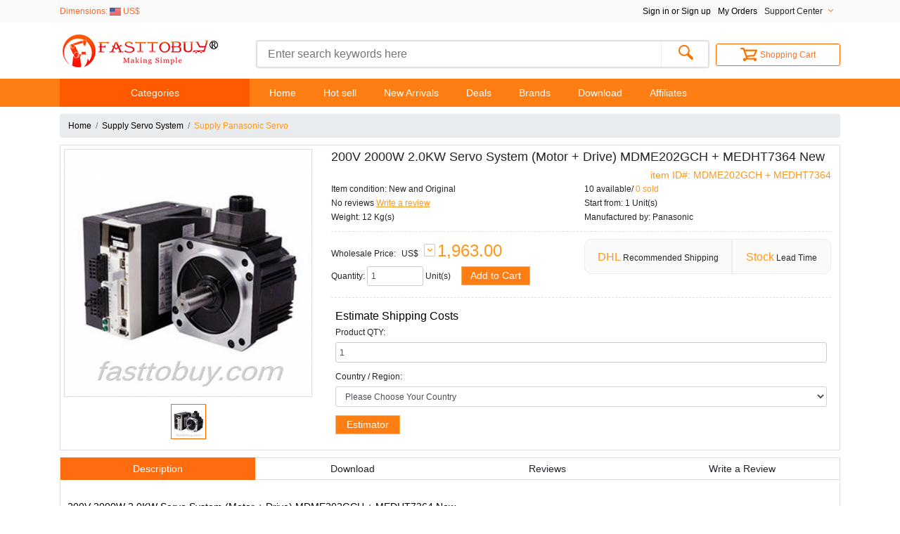

--- FILE ---
content_type: text/html; charset=utf-8
request_url: https://www.fasttobuy.com/200v-2000w-20kw-servo-system-motor-drive-mdme202gch-medht7364-new_p27835.html
body_size: 15792
content:
<!doctype html>
<html lang="en">
<head>
    <meta charset="UTF-8">
    <meta name="viewport"
            content="width=device-width, user-scalable=no, initial-scale=1.0, maximum-scale=1.0, minimum-scale=1.0">
    <meta http-equiv="X-UA-Compatible" content="ie=edge">
    <title>200V 2000W 2.0KW Servo System (Motor + Drive) MDME202GCH + MEDHT7364 New [MDME202GCH + MEDHT7364] - US$1,963.00 : FastToBuy.com</title>
    <meta name="ROBOTS" content="All" />
    <meta http-equiv="Content-Type" content="text/html; charset=utf-8" />
    <link rel="alternate" href="https://www.fasttobuy.com" hreflang="en">
    <meta name="keywords" content="200V 2000W 2.0KW Servo System (Motor + Drive) MDME202GCH + MEDHT7364 New [MDME202GCH + MEDHT7364] Servo System Stepper System CNC Spindle Motor Variable Frequency Drive ToAuto Tools Gear Reducer Controller System Guide Rail CNC Machine Accessories Hot Sell Industrial Radio Remote Control " />
    <meta name="description" content="FastToBuy.com 200V 2000W 2.0KW Servo System (Motor + Drive) MDME202GCH + MEDHT7364 New [MDME202GCH + MEDHT7364] - 200V 2000W 2.0KW Servo System (Motor + Drive) MDME202GCH + MEDHT7364 New If you need more than 10pcs and want to get better wholesale price, please feel free to contact Mr.Brook by following:email:service@fasttobuy.comTel:0086-755-82546545We will quote you our best price to you in 24hours. FASTTOBUY: 200V 2000W 2.0KW Servo System (Motor + Drive) " />
    <meta http-equiv="imagetoolbar" content="no" />
    <meta name="author" content="FastToBuy" />
    <meta name="msvalidate.01" content="A3D927461BD737D6084DFE8829F007E8" />
    <meta name="google-translate-customization" content="254fa0ccb63cd3b9-47b5ed3bdb646ac0-g9417b0f7111f14f8-11" />
            <link rel="icon" href="favicon.png" type="image/x-icon" />
        <link rel="shortcut icon" href="favicon.png" type="image/x-icon" />
        <base href="https://www.fasttobuy.com/" />
    <script type="text/javascript">var baseURL = "https://www.fasttobuy.com/";</script>
    <link rel="stylesheet" type="text/css" href="includes/templates/fast/css/style_bootstrap4.css?v20180201" />
<link rel="stylesheet" type="text/css" href="includes/templates/fast/css/style_sheets.css?v20180201" />
<link rel="stylesheet" type="text/css" href="includes/templates/fast/css/style_zz_default.css?v20180201" />
<link rel="stylesheet" type="text/css" href="includes/templates/fast/css/style_zz_owl.carousel.css?v20180201" />
<link rel="stylesheet" type="text/css" href="includes/templates/fast/css/style_zznew.css?v20180201" />
<link rel="stylesheet" type="text/css" href="includes/templates/fast/css/style_zzzextend.css?v20180201" />
<script type="text/javascript" src="includes/templates/fast/jscript/jscript_1.11.0.min.js"></script>
<script type="text/javascript" src="includes/templates/fast/jscript/jscript_frmCheck.js"></script>
<script type="text/javascript" src="includes/templates/fast/jscript/jscript_jdMarquee.js"></script>
<script type="text/javascript" src="includes/templates/fast/jscript/jscript_kancart_mobile.js"></script>
<script type="text/javascript" src="includes/templates/fast/jscript/jscript_main.js"></script>
<script type="text/javascript" src="includes/templates/fast/jscript/jscript_owl.carousel.js"></script>
<script type="text/javascript" src="includes/templates/fast/jscript/jscript_prototype.js"></script>
<script type="text/javascript" src="includes/templates/fast/jscript/jscript_zz.js"></script>
<script type="text/javascript" src="includes/modules/pages/product_info/jscript_score.js"></script>
</head><body id="productinfoBody">
    <div id="headblock">
        <div class="container">
            <div class="currencies float-left">
                <div class="active"><span class="d-none d-md-inline">Dimensions: </span><span><img src="includes/templates/fast/images/icons/flag/USD.gif" alt="" width="16" height="11" /> US$</span><ul class="none"><li><img src="includes/templates/fast/images/icons/flag/EUR.gif" alt="" width="16" height="11" /> <a title="Euro" rel="nofollow" href="/200v-2000w-20kw-servo-system-motor-drive-mdme202gch-medht7364-new_p27835.html?currency=EUR">Euro</a></li><li><img src="includes/templates/fast/images/icons/flag/GBP.gif" alt="" width="16" height="11" /> <a title="GB Pound" rel="nofollow" href="/200v-2000w-20kw-servo-system-motor-drive-mdme202gch-medht7364-new_p27835.html?currency=GBP">GB Pound</a></li><li><img src="includes/templates/fast/images/icons/flag/CAD.gif" alt="" width="16" height="11" /> <a title="Canadian Dollar" rel="nofollow" href="/200v-2000w-20kw-servo-system-motor-drive-mdme202gch-medht7364-new_p27835.html?currency=CAD">Canadian Dollar</a></li><li><img src="includes/templates/fast/images/icons/flag/AUD.gif" alt="" width="16" height="11" /> <a title="Australian Dollar" rel="nofollow" href="/200v-2000w-20kw-servo-system-motor-drive-mdme202gch-medht7364-new_p27835.html?currency=AUD">Australian Dollar</a></li><li><img src="includes/templates/fast/images/icons/flag/CNY.gif" alt="" width="16" height="11" /> <a title="Chinese Yuan" rel="nofollow" href="/200v-2000w-20kw-servo-system-motor-drive-mdme202gch-medht7364-new_p27835.html?currency=CNY">Chinese Yuan</a></li></ul></div>            </div>
            <div class="translates float-left"></div>
            <div class="head_links float-right">
                <ul>
                    <li>
                                                                                <a class="reds" rel="nofollow"
                                    href="https://www.fasttobuy.com/login.html"
                                    title="Sign in"> Sign in or Sign up</a>
                                                <div class="_line"></div>
                    </li>
                    <li>
                        <a rel="nofollow" href="https://www.fasttobuy.com/account_history.html"
                                title="My Orders">My Orders</a>
                        <div class="_line"></div>
                    </li>
                    <li class="faq">
                    <span>Support Center<i class="arrow_down"></i></span>
                        <ul class="none">
                            <li><a rel="nofollow" href="https://fasttobuy.ladesk.com/"
                                        target="_blank">Support Center</a></li>
                            <li><a rel="nofollow" href="https://fasttobuy.ladesk.com/submit_ticket"
                                        target="_blank">Submit a Ticket</a></li>
                            <li><a rel="nofollow" href="contact_us.html"
                                        target="_blank">Email & Phone</a></li>
                            <li><a rel="nofollow" href="skype:ebayfasttobuy?chat">Skype Service</a></li>
                            <li><a rel="nofollow" href="https://www.fasttobuy.com/faqs_all.html">FAQ</a></li>
                        </ul>
                    </li>

                </ul>
            </div>
        </div>
    </div>
    <div class="headmiddle">
        <div class="container">
            <div class="row">
                <div class="logo col-md-3">
                    <a href="https://www.fasttobuy.com/" title="Industrial Automation Online Store"><img src="images/new/logo.gif" alt="" /></a>                </div>
                                <div class="head_search col-md-7">
                    <div class="search_page">
                        <input name="search_page" type="hidden" id="search_pros"
                                href="advanced_search_result" checked="checked"/>
                    </div>
                    <form name="quick_find_header" action="https://www.fasttobuy.com/advanced_search_result.html" method="get" id ="quick_find_header"><input type="text" name="keyword" id="keyword" placeholder="Enter search keywords here"  /><input type="hidden" name="main_page" value="advanced_search_result" id="search_main_page" />                    <button type="submit" onclick="if(document.quick_find_header.keyword.value=='')return false;"><i></i></button>
                    </form>
                </div>
                <div class=" text-center col-md-2 -offset-md-1">
                    <div class="cart">
                    <a class="active" rel="nofollow" href="https://www.fasttobuy.com/shopping_cart.html"  rel="nofollow"><i></i>Shopping Cart</a>                    </div>
                </div>
            </div>
        </div>
        <div class="clearfix"></div>
    </div>
    <div class="mmenu d-md-none d-sm-block">
        <div class="container">
            <div class="top text-center">Menu <b>+</b></div>
            <ul>
                <li>
                    <div class="parent">Categories <b>+</b></div>
                    <div class="mcates">
                        <div class="lv0 row"><div class="col-12"><div class="item"><a href="https://www.fasttobuy.com/Supply-toauto-tools_c474">ToAuto Tools</a><i>+</i><div class="sub"><div class="lv1"><div class=""><div class="item"><a href="https://www.fasttobuy.com/Supply-cnc-machineparts_c527">CNC Machine&Parts</a></div></div><div class=""><div class="item"><a href="https://www.fasttobuy.com/Supply-logo-marking-machine_c562">Logo Marking Machine</a></div></div><div class=""><div class="item"><a href="https://www.fasttobuy.com/Supply-pumpair-compressor_c624">Pump/Air Compressor</a></div></div><div class=""><div class="item"><a href="https://www.fasttobuy.com/Supply-tools_c660">Tools</a></div></div><div class=""><div class="item"><a href="https://www.fasttobuy.com/Supply-rosin-press-machine_c662">Rosin Press Machine</a></div></div><div class=""><div class="item"><a href="https://www.fasttobuy.com/Supply-welding-soldering-tools_c564">Welding & Soldering Tools</a></div></div></div></div></div></div><div class="col-12"><div class="item"><a href="https://www.fasttobuy.com/Supply-controller-system_c520">Controller System</a><i>+</i><div class="sub"><div class="lv1"><div class=""><div class="item"><a href="https://www.fasttobuy.com/Supply-cnc-controller_c537">CNC Controller</a></div></div><div class=""><div class="item"><a href="https://www.fasttobuy.com/Supply-hmi-touch-screen_c470">HMI Touch Screen</a><i>+</i><div class="sub"><div class="lv2"><div class=""><div class="item"><a href="https://www.fasttobuy.com/Supply-delta-hmi_c543">Delta HMI</a></div></div><div class=""><div class="item"><a href="https://www.fasttobuy.com/Supply-hitech-hmi_c571">Hitech HMI</a></div></div><div class=""><div class="item"><a href="https://www.fasttobuy.com/Supply-weinview-hmi_c544">Weinview HMI</a></div></div><div class=""><div class="item"><a href="https://www.fasttobuy.com/Supply-xinje-hmi_c545">Xinje HMI</a></div></div><div class=""><div class="item"><a href="https://www.fasttobuy.com/Supply-kinco-hmi_c546">Kinco HMI</a></div></div><div class=""><div class="item"><a href="https://www.fasttobuy.com/Supply-samkoon-hmi_c547">Samkoon HMI</a></div></div></div></div></div></div><div class=""><div class="item"><a href="https://www.fasttobuy.com/Supply-plc_c215">PLC</a><i>+</i><div class="sub"><div class="lv2"><div class=""><div class="item"><a href="https://www.fasttobuy.com/Supply-delta-plc_c221">Delta PLC</a></div></div><div class=""><div class="item"><a href="https://www.fasttobuy.com/Supply-xinje-plc_c222">Xinje PLC</a></div></div><div class=""><div class="item"><a href="https://www.fasttobuy.com/Supply-other-plc_c227">Other PLC</a></div></div></div></div></div></div></div></div></div></div><div class="col-12"><div class="item"><a href="https://www.fasttobuy.com/Supply-servo-system_c381">Servo System</a><i>+</i><div class="sub"><div class="lv1"><div class=""><div class="item"><a href="https://www.fasttobuy.com/Supply-yaskawa-servo_c502">Yaskawa Servo</a></div></div><div class=""><div class="item"><a href="https://www.fasttobuy.com/Supply-delta-servo-kits_c496">Delta Servo Kits</a><i>+</i><div class="sub"><div class="lv2"><div class=""><div class="item"><a href="https://www.fasttobuy.com/Supply-asdaa2-series_c497">ASDA-A2 Series</a></div></div><div class=""><div class="item"><a href="https://www.fasttobuy.com/Supply-delta-servo-cable_c501">Delta Servo Cable</a></div></div><div class=""><div class="item"><a href="https://www.fasttobuy.com/Supply-asdab3-series_c655">ASDA-B3 series</a></div></div><div class=""><div class="item"><a href="https://www.fasttobuy.com/Supply-asda3-series_c665">ASD-A3 Series</a></div></div><div class=""><div class="item"><a href="https://www.fasttobuy.com/Supply-asdab2-series_c498">ASDA-B2 Series</a></div></div><div class=""><div class="item"><a href="https://www.fasttobuy.com/Supply-ecma-servo-motor_c500">ECMA Servo Motor</a></div></div></div></div></div></div><div class=""><div class="item"><a href="https://www.fasttobuy.com/Supply-sewing-machine-servo_c653">Sewing Machine Servo</a></div></div><div class=""><div class="item"><a href="https://www.fasttobuy.com/Supply-toauto-servo_c440">ToAuto Servo</a></div></div><div class=""><div class="item"><a href="https://www.fasttobuy.com/Supply-panasonic-servo_c505">Panasonic Servo</a></div></div><div class=""><div class="item"><a href="https://www.fasttobuy.com/Supply-mitsubishi-servo_c417">Mitsubishi Servo</a></div></div><div class=""><div class="item"><a href="https://www.fasttobuy.com/Supply-fuji-servo_c508">Fuji Servo</a></div></div><div class=""><div class="item"><a href="https://www.fasttobuy.com/Supply-xinje-servo_c416">Xinje Servo</a></div></div><div class=""><div class="item"><a href="https://www.fasttobuy.com/Supply-servo-power-transformer_c442">Servo Power Transformer</a></div></div></div></div></div></div><div class="col-12"><div class="item"><a href="https://www.fasttobuy.com/Supply-stepper-system_c383">Stepper System</a><i>+</i><div class="sub"><div class="lv1"><div class=""><div class="item"><a href="https://www.fasttobuy.com/Supply-closed-loop-stepper-motor_c399">Closed Loop Stepper Motor</a></div></div><div class=""><div class="item"><a href="https://www.fasttobuy.com/Supply-reduction-stepper-system_c431">Reduction Stepper System</a></div></div><div class=""><div class="item"><a href="https://www.fasttobuy.com/Supply-integrated-motor_c649">Integrated motor</a></div></div><div class=""><div class="item"><a href="https://www.fasttobuy.com/Supply-universal-stepper-system_c535">Universal Stepper System</a></div></div><div class=""><div class="item"><a href="https://www.fasttobuy.com/Supply-vibration-motor_c536">Vibration Motor</a></div></div></div></div></div></div><div class="col-12"><div class="item"><a href="https://www.fasttobuy.com/Supply-cnc-spindle-motor_c460">CNC Spindle Motor</a><i>+</i><div class="sub"><div class="lv1"><div class=""><div class="item"><a href="https://www.fasttobuy.com/Supply-spindle-motor-vfd_c354">Spindle Motor & VFD</a></div></div><div class=""><div class="item"><a href="https://www.fasttobuy.com/Supply-atc-spindle-motor_c462">ATC Spindle Motor</a></div></div><div class=""><div class="item"><a href="https://www.fasttobuy.com/Supply-water-cooled-spindle-motor_c464">Water Cooled Spindle Motor</a></div></div><div class=""><div class="item"><a href="https://www.fasttobuy.com/Supply-air-cooled-spindle-motor_c463">Air Cooled Spindle Motor</a></div></div><div class=""><div class="item"><a href="https://www.fasttobuy.com/Supply-spindle-power-head_c534">Spindle Power Head</a></div></div><div class=""><div class="item"><a href="https://www.fasttobuy.com/Supply-dc-spindle-motor_c461">DC Spindle Motor</a></div></div><div class=""><div class="item"><a href="https://www.fasttobuy.com/Supply-pneumatic-boosting-cylinder_c466">Pneumatic Boosting Cylinder</a></div></div><div class=""><div class="item"><a href="https://www.fasttobuy.com/Supply-spindle-accessories_c513">Spindle Accessories</a></div></div></div></div></div></div><div class="col-12"><div class="item"><a href="https://www.fasttobuy.com/Supply-variable-frequency-drive_c473">Variable Frequency Drive</a><i>+</i><div class="sub"><div class="lv1"><div class=""><div class="item"><a href="https://www.fasttobuy.com/Supply-delta-vfd_c487">Delta VFD</a><i>+</i><div class="sub"><div class="lv2"><div class=""><div class="item"><a href="https://www.fasttobuy.com/Supply-vfdb_c488">VFD-B</a></div></div><div class=""><div class="item"><a href="https://www.fasttobuy.com/Supply-vfdel_c490">VFD-EL</a></div></div><div class=""><div class="item"><a href="https://www.fasttobuy.com/Supply-vfdmms300_c489">VFD-M/MS300</a></div></div><div class=""><div class="item"><a href="https://www.fasttobuy.com/Supply-vfds_c492">VFD-S</a></div></div></div></div></div></div><div class=""><div class="item"><a href="https://www.fasttobuy.com/Supply-spindle-motor-vfd_c551">Spindle Motor VFD</a></div></div><div class=""><div class="item"><a href="https://www.fasttobuy.com/Supply-universal-vfd_c459">Universal VFD</a></div></div></div></div></div></div><div class="col-12"><div class="item"><a href="https://www.fasttobuy.com/Supply-guide-rail_c521">Guide Rail</a><i>+</i><div class="sub"><div class="lv1"><div class=""><div class="item"><a href="https://www.fasttobuy.com/Supply-linear-guideway_c522">Linear Guideway</a></div></div><div class=""><div class="item"><a href="https://www.fasttobuy.com/Supply-linear-motion-module_c619">Linear Motion Module</a></div></div><div class=""><div class="item"><a href="https://www.fasttobuy.com/Supply-ball-screw_c524">Ball Screw</a></div></div><div class=""><div class="item"><a href="https://www.fasttobuy.com/Supply-cylindrical-rails_c625">Cylindrical Rails</a></div></div></div></div></div></div><div class="col-12"><div class="item"><a href="https://www.fasttobuy.com/Supply-gear-reducer_c518">Gear Reducer</a><i>+</i><div class="sub"><div class="lv1"><div class=""><div class="item"><a href="https://www.fasttobuy.com/Supply-worm-gear-motor-reducer_c449">Worm Gear Motor & Reducer</a></div></div><div class=""><div class="item"><a href="https://www.fasttobuy.com/Supply-planetary-gearbox_c455">Planetary Gearbox</a></div></div><div class=""><div class="item"><a href="https://www.fasttobuy.com/Supply-harmonic-drive-reducer_c572">Harmonic Drive Reducer</a></div></div></div></div></div></div><div class="col-12"><div class="item"><a href="https://www.fasttobuy.com/Supply-cnc-machine-accessories_c600">CNC Machine Accessories</a><i>+</i><div class="sub"><div class="lv1"><div class=""><div class="item"><a href="https://www.fasttobuy.com/Supply-lathe-chuck_c446">Lathe Chuck</a></div></div><div class=""><div class="item"><a href="https://www.fasttobuy.com/Supply-industrial-illumination-lamps_c648">Industrial illumination lamps</a></div></div><div class=""><div class="item"><a href="https://www.fasttobuy.com/Supply-mpg-handy-controller_c333">MPG Handy Controller</a></div></div><div class=""><div class="item"><a href="https://www.fasttobuy.com/Supply-dividing-head_c443">Dividing Head</a></div></div><div class=""><div class="item"><a href="https://www.fasttobuy.com/Supply-dro-linear-scale_c454">DRO Linear Scale</a></div></div><div class=""><div class="item"><a href="https://www.fasttobuy.com/Supply-vise_c602">Vise</a></div></div><div class=""><div class="item"><a href="https://www.fasttobuy.com/Supply-laser-tube_c605">Laser Tube</a></div></div><div class=""><div class="item"><a href="https://www.fasttobuy.com/Supply-industrial-fan_c607">Industrial Fan</a></div></div></div></div></div></div><div class="col-12"><div class="item"><a href="https://www.fasttobuy.com/Supply-industrial-radio-remote-control_c634">Industrial Radio Remote Control</a><i>+</i><div class="sub"><div class="lv1"><div class=""><div class="item"><a href="https://www.fasttobuy.com/Supply-2-buttons-radio-remote-control_c636">2 Buttons Radio Remote Control</a></div></div><div class=""><div class="item"><a href="https://www.fasttobuy.com/Supply-4-buttons-radio-remote-control_c637">4 Buttons Radio Remote Control</a></div></div><div class=""><div class="item"><a href="https://www.fasttobuy.com/Supply-6-buttons-radio-remote-control_c638">6 Buttons Radio Remote Control</a></div></div><div class=""><div class="item"><a href="https://www.fasttobuy.com/Supply-8-buttons-radio-remote-control_c639">8 Buttons Radio Remote Control</a></div></div><div class=""><div class="item"><a href="https://www.fasttobuy.com/Supply-10-buttons-radio-remote-control_c641">10 Buttons Radio Remote Control</a></div></div><div class=""><div class="item"><a href="https://www.fasttobuy.com/Supply-12-buttons-radio-remote-control_c642">12  Buttons Radio Remote Control</a></div></div><div class=""><div class="item"><a href="https://www.fasttobuy.com/Supply-joytsick-radio-remote-control_c643">Joytsick Radio Remote Control</a></div></div></div></div></div></div></div>                    </div>
                </li>
                <li><a href="https://www.fasttobuy.com/">Home</a></li><li><a href="https://www.fasttobuy.com/hotsell.html">Hot sell</a></li><li><a href="https://www.fasttobuy.com/products_new.html">New Arrivals</a></li><li><a href="https://www.fasttobuy.com/specials.html">Deals</a></li><li><a href="https://www.fasttobuy.com/manufacturers.html">Brands</a></li><li><a href="https://www.fasttobuy.com/download_center.html">Download</a></li><li><a href="https://www.fasttobuy.com/affiliate.html">Affiliates</a></li>            </ul>
        </div>
    </div>
    <div id="nav" class="d-none d-md-block">
        <div class="container">
            <div class="row">
                <div class=" col-md-3 menu_left ">
                    <span class="top">Categories</span>
                    <div id="categories_list" style="display:none;">
                        </li></li></li></li></li></li></li></li></li></li></li></li></li></li></li></li></li></li></li><ul id="categories"><li class=""><a href="https://www.fasttobuy.com/Supply-toauto-tools_c474">ToAuto Tools</a><i class="arrow_right"></i><ul class="cate2"><li><a href="https://www.fasttobuy.com/Supply-cnc-machineparts_c527">CNC Machine&Parts</a></li><li><a href="https://www.fasttobuy.com/Supply-logo-marking-machine_c562">Logo Marking Machine</a></li><li><a href="https://www.fasttobuy.com/Supply-pumpair-compressor_c624">Pump/Air Compressor</a></li><li><a href="https://www.fasttobuy.com/Supply-tools_c660">Tools</a></li><li><a href="https://www.fasttobuy.com/Supply-rosin-press-machine_c662">Rosin Press Machine</a></li><li><a href="https://www.fasttobuy.com/Supply-welding-soldering-tools_c564">Welding & Soldering Tools</a></li></ul></li><li class=""><a href="https://www.fasttobuy.com/Supply-controller-system_c520">Controller System</a><i class="arrow_right"></i><ul class="cate2"><li><a href="https://www.fasttobuy.com/Supply-cnc-controller_c537">CNC Controller</a></li><li><a href="https://www.fasttobuy.com/Supply-hmi-touch-screen_c470">HMI Touch Screen</a><i class="arrow_right"></i><ul><li><a href="https://www.fasttobuy.com/Supply-delta-hmi_c543">Delta HMI</a><li><a href="https://www.fasttobuy.com/Supply-hitech-hmi_c571">Hitech HMI</a><li><a href="https://www.fasttobuy.com/Supply-weinview-hmi_c544">Weinview HMI</a><li><a href="https://www.fasttobuy.com/Supply-xinje-hmi_c545">Xinje HMI</a><li><a href="https://www.fasttobuy.com/Supply-kinco-hmi_c546">Kinco HMI</a><li><a href="https://www.fasttobuy.com/Supply-samkoon-hmi_c547">Samkoon HMI</a></ul></li><li><a href="https://www.fasttobuy.com/Supply-plc_c215">PLC</a><i class="arrow_right"></i><ul><li><a href="https://www.fasttobuy.com/Supply-delta-plc_c221">Delta PLC</a><li><a href="https://www.fasttobuy.com/Supply-xinje-plc_c222">Xinje PLC</a><li><a href="https://www.fasttobuy.com/Supply-other-plc_c227">Other PLC</a></ul></li></ul></li><li class=""><a href="https://www.fasttobuy.com/Supply-servo-system_c381">Servo System</a><i class="arrow_right"></i><ul class="cate2"><li><a href="https://www.fasttobuy.com/Supply-yaskawa-servo_c502">Yaskawa Servo</a></li><li><a href="https://www.fasttobuy.com/Supply-delta-servo-kits_c496">Delta Servo Kits</a><i class="arrow_right"></i><ul><li><a href="https://www.fasttobuy.com/Supply-asdaa2-series_c497">ASDA-A2 Series</a><li><a href="https://www.fasttobuy.com/Supply-delta-servo-cable_c501">Delta Servo Cable</a><li><a href="https://www.fasttobuy.com/Supply-asdab3-series_c655">ASDA-B3 series</a><li><a href="https://www.fasttobuy.com/Supply-asda3-series_c665">ASD-A3 Series</a><li><a href="https://www.fasttobuy.com/Supply-asdab2-series_c498">ASDA-B2 Series</a><li><a href="https://www.fasttobuy.com/Supply-ecma-servo-motor_c500">ECMA Servo Motor</a></ul></li><li><a href="https://www.fasttobuy.com/Supply-sewing-machine-servo_c653">Sewing Machine Servo</a></li><li><a href="https://www.fasttobuy.com/Supply-toauto-servo_c440">ToAuto Servo</a></li><li><a href="https://www.fasttobuy.com/Supply-panasonic-servo_c505">Panasonic Servo</a></li><li><a href="https://www.fasttobuy.com/Supply-mitsubishi-servo_c417">Mitsubishi Servo</a></li><li><a href="https://www.fasttobuy.com/Supply-fuji-servo_c508">Fuji Servo</a></li><li><a href="https://www.fasttobuy.com/Supply-xinje-servo_c416">Xinje Servo</a></li><li><a href="https://www.fasttobuy.com/Supply-servo-power-transformer_c442">Servo Power Transformer</a></li></ul></li><li class=""><a href="https://www.fasttobuy.com/Supply-stepper-system_c383">Stepper System</a><i class="arrow_right"></i><ul class="cate2"><li><a href="https://www.fasttobuy.com/Supply-closed-loop-stepper-motor_c399">Closed Loop Stepper Motor</a></li><li><a href="https://www.fasttobuy.com/Supply-reduction-stepper-system_c431">Reduction Stepper System</a></li><li><a href="https://www.fasttobuy.com/Supply-integrated-motor_c649">Integrated motor</a></li><li><a href="https://www.fasttobuy.com/Supply-universal-stepper-system_c535">Universal Stepper System</a></li><li><a href="https://www.fasttobuy.com/Supply-vibration-motor_c536">Vibration Motor</a></li></ul></li><li class=""><a href="https://www.fasttobuy.com/Supply-cnc-spindle-motor_c460">CNC Spindle Motor</a><i class="arrow_right"></i><ul class="cate2"><li><a href="https://www.fasttobuy.com/Supply-spindle-motor-vfd_c354">Spindle Motor & VFD</a></li><li><a href="https://www.fasttobuy.com/Supply-atc-spindle-motor_c462">ATC Spindle Motor</a></li><li><a href="https://www.fasttobuy.com/Supply-water-cooled-spindle-motor_c464">Water Cooled Spindle Motor</a></li><li><a href="https://www.fasttobuy.com/Supply-air-cooled-spindle-motor_c463">Air Cooled Spindle Motor</a></li><li><a href="https://www.fasttobuy.com/Supply-spindle-power-head_c534">Spindle Power Head</a></li><li><a href="https://www.fasttobuy.com/Supply-dc-spindle-motor_c461">DC Spindle Motor</a></li><li><a href="https://www.fasttobuy.com/Supply-pneumatic-boosting-cylinder_c466">Pneumatic Boosting Cylinder</a></li><li><a href="https://www.fasttobuy.com/Supply-spindle-accessories_c513">Spindle Accessories</a></li></ul></li><li class=""><a href="https://www.fasttobuy.com/Supply-variable-frequency-drive_c473">Variable Frequency Drive</a><i class="arrow_right"></i><ul class="cate2"><li><a href="https://www.fasttobuy.com/Supply-delta-vfd_c487">Delta VFD</a><i class="arrow_right"></i><ul><li><a href="https://www.fasttobuy.com/Supply-vfdb_c488">VFD-B</a><li><a href="https://www.fasttobuy.com/Supply-vfdel_c490">VFD-EL</a><li><a href="https://www.fasttobuy.com/Supply-vfdmms300_c489">VFD-M/MS300</a><li><a href="https://www.fasttobuy.com/Supply-vfds_c492">VFD-S</a></ul></li><li><a href="https://www.fasttobuy.com/Supply-spindle-motor-vfd_c551">Spindle Motor VFD</a></li><li><a href="https://www.fasttobuy.com/Supply-universal-vfd_c459">Universal VFD</a></li></ul></li><li class=""><a href="https://www.fasttobuy.com/Supply-guide-rail_c521">Guide Rail</a><i class="arrow_right"></i><ul class="cate2"><li><a href="https://www.fasttobuy.com/Supply-linear-guideway_c522">Linear Guideway</a></li><li><a href="https://www.fasttobuy.com/Supply-linear-motion-module_c619">Linear Motion Module</a></li><li><a href="https://www.fasttobuy.com/Supply-ball-screw_c524">Ball Screw</a></li><li><a href="https://www.fasttobuy.com/Supply-cylindrical-rails_c625">Cylindrical Rails</a></li></ul></li><li class=""><a href="https://www.fasttobuy.com/Supply-gear-reducer_c518">Gear Reducer</a><i class="arrow_right"></i><ul class="cate2"><li><a href="https://www.fasttobuy.com/Supply-worm-gear-motor-reducer_c449">Worm Gear Motor & Reducer</a></li><li><a href="https://www.fasttobuy.com/Supply-planetary-gearbox_c455">Planetary Gearbox</a></li><li><a href="https://www.fasttobuy.com/Supply-harmonic-drive-reducer_c572">Harmonic Drive Reducer</a></li></ul></li><li class=""><a href="https://www.fasttobuy.com/Supply-cnc-machine-accessories_c600">CNC Machine Accessories</a><i class="arrow_right"></i><ul class="cate2"><li><a href="https://www.fasttobuy.com/Supply-lathe-chuck_c446">Lathe Chuck</a></li><li><a href="https://www.fasttobuy.com/Supply-industrial-illumination-lamps_c648">Industrial illumination lamps</a></li><li><a href="https://www.fasttobuy.com/Supply-mpg-handy-controller_c333">MPG Handy Controller</a></li><li><a href="https://www.fasttobuy.com/Supply-dividing-head_c443">Dividing Head</a></li><li><a href="https://www.fasttobuy.com/Supply-dro-linear-scale_c454">DRO Linear Scale</a></li><li><a href="https://www.fasttobuy.com/Supply-vise_c602">Vise</a></li><li><a href="https://www.fasttobuy.com/Supply-laser-tube_c605">Laser Tube</a></li><li><a href="https://www.fasttobuy.com/Supply-industrial-fan_c607">Industrial Fan</a></li></ul></li><li class=""><a href="https://www.fasttobuy.com/Supply-industrial-radio-remote-control_c634">Industrial Radio Remote Control</a><i class="arrow_right"></i><ul class="cate2"><li><a href="https://www.fasttobuy.com/Supply-2-buttons-radio-remote-control_c636">2 Buttons Radio Remote Control</a></li><li><a href="https://www.fasttobuy.com/Supply-4-buttons-radio-remote-control_c637">4 Buttons Radio Remote Control</a></li><li><a href="https://www.fasttobuy.com/Supply-6-buttons-radio-remote-control_c638">6 Buttons Radio Remote Control</a></li><li><a href="https://www.fasttobuy.com/Supply-8-buttons-radio-remote-control_c639">8 Buttons Radio Remote Control</a></li><li><a href="https://www.fasttobuy.com/Supply-10-buttons-radio-remote-control_c641">10 Buttons Radio Remote Control</a></li><li><a href="https://www.fasttobuy.com/Supply-12-buttons-radio-remote-control_c642">12  Buttons Radio Remote Control</a></li><li><a href="https://www.fasttobuy.com/Supply-joytsick-radio-remote-control_c643">Joytsick Radio Remote Control</a></li></ul></li></ul>                    </div>
                </div>
                <div class="menu_right col-md-9">
                            <ul id="nav_menu">
                                <li><a href="https://www.fasttobuy.com/">Home</a>
                    </li>

                                    <li><a href="https://www.fasttobuy.com/hotsell.html">Hot sell</a>
                    </li>

                                    <li><a href="https://www.fasttobuy.com/products_new.html">New Arrivals</a>
                    </li>

                                    <li><a href="https://www.fasttobuy.com/specials.html">Deals</a>
                    </li>

                                    <li><a href="https://www.fasttobuy.com/manufacturers.html">Brands</a>
                    </li>

                                    <li><a href="https://www.fasttobuy.com/download_center.html">Download</a>
                    </li>

                                    <li><a href="https://www.fasttobuy.com/affiliate.html">Affiliates</a>
                    </li>

                        </ul>
                    </div>
            </div>
        </div>
    </div>
<div id="pop_window" style="display:none"></div>
<div class="container">
                <div class="breadcrumb"><li class="breadcrumb-item"><a href="https://www.fasttobuy.com/">Home</a></li><li class="breadcrumb-item"><a href="https://www.fasttobuy.com/Supply-servo-system_c381">Supply Servo System</a></li><li class="breadcrumb-item active_ red"><a href="https://www.fasttobuy.com/Supply-panasonic-servo_c505"><span class="red">Supply Panasonic Servo</span></a></li>            </div>
                <div class="row">
                <div class="col-md-12 col-sm-12">
            <div class="product_details">
    <div class="row">
        <div class="col-md-4">
            <div id="product_flash" class="pull-left">
<link type="text/css" rel="stylesheet" href="includes/templates/fast/css/images_display.css" />
<script type="text/javascript" src="includes/templates/fast/jscript/jscript_jdMarquee.js"></script>
<script type="text/javascript">
$(function(){
    $("#main_list_").jdMarquee({
        deriction: "left",
        width: 335,
        height:70,
        step: 4,
        speed: 15,
        delay: 10,
        control: true,
        _front: "#list_next",
        _back: "#list_prev"
    });
})
</script>
<link type="text/css" rel="stylesheet" href="includes/templates/fast/jscript/colorbox/colorbox.css" />
<script type="text/javascript" src="includes/templates/fast/jscript/colorbox/jquery.colorbox-min.js"></script>
<style type="text/css">
#main_display img{
	display:none;
    border: 1px solid #ddd;
    margin: 0 auto;
    width: 100%;
}
#main_display img.active{
	display:block;
}
#main_display img:hover{
	cursor:pointer;
}
#main_list img:hover{
	border:1px solid #ff6600;
}
    /*add*/
#main_list ul li{
    display: inline-block;
    float: none;
    margin-bottom: 5px;
}
#main_list{
    float: none;
    text-align: center;
}
</style>
<div id="pro_image_display">
    <div id="preview">
        <div id="main_display">
            <img class="images_list active" href="images/v/201307/13746463990.jpg" class="images_list" alt=""  src="images/v/201307/13746463990.jpg" /></li>        </div>
        <div id="images_list">
			<div id="list_prev"></div>
				<div id="main_list">
        			<ul class="list_h">
			<li><img href="images/v/201307/13746463990.jpg" class="images_list" alt="" width="68" height="68" src="images/v/201307/13746463990.jpg" /></a></li>            		</ul>
                </div>
            <div id="list_next"></div>
        </div>
        <div style="clear:both;"></div>
    </div>
</div>
<script type="text/javascript">
$(function(){
	$("#main_display img").colorbox({
		rel:'images_list',
		opacity:0.5,
		//open:true,
		closeButton:true,
		retinaImage:true,
    maxWidth:'95%',
    maxHeight:'95%'
	});
	$('#main_list li').click(function(){
		$('#main_list li img').css("border","1px solid #ddd")
		$(this).children('img').css("border","1px solid #ff6600");
		$('#main_display img').removeClass('active');
		$('#main_display img').eq($(this).index()).addClass('active');
		$('#main_display img.active').attr('src',$(this).attr('href'));
		$('#main_display img.active').attr('href',$(this).attr('href'));
	});
	$('#main_list li img').eq(0).css("border","1px solid #ff6600");
	var images_list_length = $('#main_list li').length;
	if((images_list_length/2)<5){
		$('#list_prev').remove();
		$('#list_next').remove();
	}

})
</script>
</div>

        </div>
        <div class="col-md-8">
            <form name="cart_quantity_frm" action="https://www.fasttobuy.com/200v-2000w-20kw-servo-system-motor-drive-mdme202gch-medht7364-new_p27835.html?action=add_product" method="post" enctype="multipart/form-data"><input type="hidden" name="products_id" value="27835" />            <div id="product_infos">
                <div class="px-3">
                    <h1 class="_pro_name my-2">200V 2000W 2.0KW Servo System (Motor + Drive) MDME202GCH + MEDHT7364 New</h1>
                    <div class="text-right model red">item ID#: MDME202GCH + MEDHT7364</div>
                    <div class="clearfix"></div>
                    <div class="row pattrs">
                        <div class="col-12 col-sm-6 d-none d-sm-block">
                            <div class="-pl-5">
                                <div class="d-none d-sm-block">Item condition: New and Original</div>
                                <div class="d-none d-sm-block"><span class="reviews_detail">No reviews&nbsp;<a href="#"  class="link_to_wreview red u">Write a review</a></span></div>
                                <div>
                                                                            Weight: 12 Kg(s)
                                                                        </div>
                            </div>
                        </div>
                        <div class="col-12 col-sm-6">
                            <div class="-pl-5">
                                <div>
                                    10 available/ <span
                                            class="red">0 sold</span>
                                </div>
                                <div class="d-none d-sm-block">Start from: 1 Unit(s)</div>
                                <div>
                                    Manufactured by: Panasonic                                </div>
                            </div>
                        </div>
                    </div>
                    <div class="clearfix pline"></div>
                                    
                    <div class="row">
                        <div class="col-sm-6">
                            <div>Wholesale Price:
                                                                        <div class="currencies_plist">US$                                            <i></i>
                                            <ul class="none">
                                                                                                            <li><a class="one"
                                                                        href="/200v-2000w-20kw-servo-system-motor-drive-mdme202gch-medht7364-new_p27835.html?currency=EUR"
                                                                        rel="nofollow">&euro;</a>
                                                            </li>
                                                                                                                    <li><a class="one"
                                                                        href="/200v-2000w-20kw-servo-system-motor-drive-mdme202gch-medht7364-new_p27835.html?currency=GBP"
                                                                        rel="nofollow">&pound;</a>
                                                            </li>
                                                                                                                    <li><a class="one"
                                                                        href="/200v-2000w-20kw-servo-system-motor-drive-mdme202gch-medht7364-new_p27835.html?currency=CAD"
                                                                        rel="nofollow">CA$</a>
                                                            </li>
                                                                                                                    <li><a class="one"
                                                                        href="/200v-2000w-20kw-servo-system-motor-drive-mdme202gch-medht7364-new_p27835.html?currency=AUD"
                                                                        rel="nofollow">AU$</a>
                                                            </li>
                                                                                                                    <li><a class="one"
                                                                        href="/200v-2000w-20kw-servo-system-motor-drive-mdme202gch-medht7364-new_p27835.html?currency=CNY"
                                                                        rel="nofollow">RMBï¿¥</a>
                                                            </li>
                                                        
                                            </ul>
                                        </div>
                                                                    <span id="products_price_unit"
                                        class="red ">1963.00</span>
                                                                                            </div>
                                                        <div class="clearfix"></div>

                            <div id="add_cart_detail" class="my-2">
                                <div class="_qty_info">
                                                                            <div class="d-inline">
                                            <span>Quantity: </span>
                                            <input type="text" name="cart_quantity" id="cart_quantity"
                                                    value="1" maxlength="6"
                                                    style="width:50px"
                                                    onkeyup="value=value.replace(/[^\d]/g,'');changePrice();"
                                                    onbeforepaste="clipboardData.setData('text',clipboardData.getData('text').replace(/[^\d]/g,''));changePrice();" />
                                            <span>Unit(s)</span>
                                        </div>
                                                                            <div id="selectArea" class="my-3 ml-3 d-inline product_ul_h relative">
                                            <button class="px-3" type="submit">Add to Cart</button>
                                        </div>
                                        <div class="g_t_c gray d-none" id="tmp_tit"></div>
                                        <script type="text/javascript">
                                            function validateS () {
                                                this.ini = init;
                                                this.checking = checkS;
                                                this.outArr = new Array ();
                                                this.inArr = new Array ();
                                                this.errStr = '';
                                                this.buttonSrc = new Image ();
                                                this.buttonSrc.src = "includes/templates/fast/images/car.gif";
                                            }

                                            var tempPrice = new Array ();

                                            function init () {
                                                var formsEl = document.forms[ 'cart_quantity_frm' ].elements;

                                                for ( i = 0; i < formsEl.length; i++ ) {
                                                    var $el = $ ( formsEl[ i ] )[ 0 ];
                                                    if ( formsEl[ i ].id.substr ( 0, 7 ) == 'attrib-' ) {
                                                        if ( !(formsEl[ i ].tagName == "SELECT" && formsEl[ i ].length == 1) ) {
                                                            /*$el.value = "";*/
                                                        }//for refresh
                                                        if ( formsEl[ i ].tagName == "SELECT" ) {
                                                            $el.onchange = function () {
                                                                checkS ();
                                                            }
                                                        } else {
                                                            $el.onkeyup = function () {
                                                                checkS ();
                                                            }
                                                        }

                                                        if ( formsEl[ i ].parentNode.getAttribute ( "arrt_tmp" ) ) {
                                                            this.inArr.push ( formsEl[ i ].id );
                                                        } else {
                                                            //alert(formsEl[i].parentNode.previousSibling.innerHTML);
                                                            var tmparr = [ formsEl[ i ].id, formsEl[ i ].parentNode.previousSibling.innerHTML.replace ( ':', '' ) ];

                                                            this.outArr.push ( tmparr );
                                                        }
                                                    }
                                                }
                                                if ( this.outArr.length > 0 )
                                                    $ ( '#tmp_tit' ).html ( 'To Add to Shopping Cart,<br />choose from options to the left.' );
                                            }

                                            function checkS () {
                                                var err = '';
                                                for ( i = 0; i < vs.outArr.length; i++ ) {

                                                    if ( $ ( "#" + vs.outArr[ i ][ 0 ] )[ 0 ].tagName == "SELECT" ) {
                                                        if ( $ ( "#" + vs.outArr[ i ][ 0 ] )[ 0 ].disabled == false && $ ( "#" + vs.outArr[ i ][ 0 ] )[ 0 ].value.replace ( /\s/g, '' ) == "" )
                                                            err += vs.outArr[ i ][ 1 ] + ',';
                                                    } else {

                                                        if ( $ ( "#" + vs.outArr[ i ][ 0 ] )[ 0 ].getAttribute ( 'rel' ) == 1 && $ ( "#" + vs.outArr[ i ][ 0 ] )[ 0 ].value.replace ( /\s/g, '' ) == "" )
                                                            err += vs.outArr[ i ][ 1 ] + ',';
                                                    }
                                                }
                                                for ( i = 0; i < vs.inArr.length; i++ ) {

                                                    if ( $ ( "#" + vs.inArr[ i ] )[ 0 ].value.replace ( /\s/g, '' ) == "" && $ ( "#" + vs.inArr[ i ] )[ 0 ].disabled == false && $ ( "#" + vs.inArr[ i ] )[ 0 ].getAttribute ( 'rel' ) == 1 && $ ( "#chk_r_attr" )[ 0 ].checked == true ) {
                                                        err += $ ( "#r_attr_div" )[ 0 ].innerHTML + ',';
                                                        break;
                                                    }
                                                }
                                                //alert(err);
                                                //changePrice();
                                                vs.errStr = err;
                                                formatOutput ();
                                            }

                                            function showTit ( key ) {
                                                (key == 0) ? $ ( '#tit_t' )[ 0 ].style.display = '' : $ ( '#tit_t' )[ 0 ].style.display = 'none';
                                            }

                                            function change_attr ( el ) {
                                                if ( !$ ( '#r_attr' )[ 0 ] )
                                                    return;
                                                if ( $ ( '#chk_r_attr' )[ 0 ].checked ) {
                                                    $ ( '#r_attr' )[ 0 ].style.display = "block";
                                                    $ ( "#" + el )[ 0 ].disabled = true;
                                                    $ ( "#" + el )[ 0 ].selectedIndex = 0;
                                                    for ( i = 0; i < vs.inArr.length; i++ ) {
                                                        $ ( "#" + vs.inArr[ i ] )[ 0 ].disabled = false;
                                                    }
                                                } else {
                                                    $ ( '#r_attr' )[ 0 ].style.display = "none";
                                                    $ ( "#" + el )[ 0 ].disabled = false;
                                                    //extraPrice -= custom_price;
                                                    for ( i = 0; i < vs.inArr.length; i++ ) {
                                                        $ ( "#" + vs.inArr[ i ] )[ 0 ].disabled = true;
                                                    }
                                                }
                                                vs.checking ();
                                            }

                                            function formatOutput () {
                                                if ( vs.errStr != '' ) {
                                                    var tt = vs.errStr.substr ( 0, vs.errStr.length - 1 );
                                                    tt = tt.replace ( /,/g, ' and ' )
                                                    str = '<img src="' + vs.buttonSrc.src + '" onmouseout="showTit(1)" onmouseover="showTit(0)">' + '<div id="tit_t" style="display:none">Please Select<br />' + tt + '<b></b></div>';
                                                } else {
                                                    str = '<button class="px-3" type="submit">Add to Cart</button>';
                                                }
                                                $ ( '#selectArea' )[ 0 ].innerHTML = str;
                                            }

                                            var vs = new validateS ();
                                            vs.ini ();
                                            vs.checking ();
                                        </script>
                                                                                                                                            </div>

                                <a name="show"></a>

                                <div class="__seal_m_en"></div>
                                <div class="popinfo" style="display: none;"></div>
                                                                <div class="clearfix"></div>
                                <div class="_share_info">
                                                                    </div>

                                </form>
                                <script type="text/javascript">
                                    var extraPrice = 0;
                                    var symbolLeft = 'US$';
                                    var min_quantity = 1;
                                    var discount = new Array ();
                                                                        discount[ 0 ] = [ "1", "1963.00", "11", "false" ];
                                                                                                            var originPrice = discount[ 0 ][ 1 ];

                                    function stripPrice ( s ) {
                                        s = s.replace ( /[\D]+\s/, "" ).replace ( ")", "" );
                                        ;
                                        return s;
                                    }

                                    function str2Number ( s ) {
                                        var str = s.replace ( /[,]*/g, "" );
                                        return str;
                                    }

                                    function countPrice () {
                                        return Number ( str2Number ( originPrice ) ) + Number ( extraPrice );
                                    }

                                    function number2Str ( tempNum ) {
                                        var iniNum;
                                        var floatNum;
                                        tempNum = tempNum.toString ();
                                        var decimalPosition = tempNum.indexOf ( "." );
                                        if ( decimalPosition > 0 ) {
                                            iniNum = tempNum.slice ( 0, decimalPosition )
                                            floatNum = tempNum.slice ( decimalPosition )
                                        } else {
                                            iniNum = tempNum;
                                            floatNum = "";
                                        }
                                        var l = iniNum.length;
                                        var times = Math.ceil ( l / 3 );
                                        for ( i = 1; i < times; i++ ) {
                                            iniNum = iniNum.slice ( 0, l - 3 * i ) + ',' + iniNum.slice ( l - 3 * i );
                                        }
                                        return (iniNum + floatNum);
                                    }

                                    function changePrice () {
                                        if ( !$ ( '#cart_quantity' )[ 0 ] ) return;
                                        var qty = $ ( '#cart_quantity' )[ 0 ].value;
                                        var tmp;
                                        var priceTmp;
                                        for ( var i = discount.length - 1; i >= 0; i-- ) {
                                            if ( qty >= parseInt ( discount[ i ][ 0 ] ) ) {
                                                /*if ( parseInt ( discount[ i ][ 2 ] ) > 0 && discount[ i ][ 3 ] === 'true' ) {
                                                 $ ( '#shipping_rule' )[ 0 ].innerHTML = ("+ Free Shipping");
                                                 }
                                                 else {
                                                 $ ( '#shipping_rule' )[ 0 ].innerHTML = ("+ Shipping Cost");
                                                 }*/
                                                originPrice = discount[ i ][ 1 ];
                                                break;
                                            }

                                        }
                                        //products_price_all
                                        //symbolLeft + "&nbsp;" +
                                        var pobj = $ ( '#specials_price_unit' ).length ? $ ( '#specials_price_unit' ) : $ ( '#products_price_unit' );
                                        pobj.html ( number2Str ( (countPrice () * $ ( '#cart_quantity' )[ 0 ].value).toFixed ( 2 ) ) );
                                    }

                                    changePrice ();
                                </script>
                            </div>


                        </div>

                        <div class="col-sm-6">

                            <div class="clearfix"></div>
                            <ul class="pul_item extra_ship">
                                <li class="active" style="width: 60%;"><span
                                            class="red">DHL</span> Recommended Shipping<i></i>
                                </li>
                                <li style="width: 40%;"><span class="red">Stock</span> Lead Time</li>
                            </ul>

                            <div class="clearfix mt-1"></div>
                            
                                                                                    <ul>
                                                            </ul>




                        </div>
                    </div>

                    <div class="clearfix pline"></div>
                    <div class="p-2">
                        <script type="text/javascript">
    $(document).ready(function(){
        $("#shipping_estimator").click(function() {
            var loadingString = '<img src="images/loading.gif" border="0"> loading...';
            $("#productShippingMethods").html(loadingString);

            //var
            var products_id = parseInt($("#products_id").val());
            var product_qty = parseInt($("#product_qty").val());
            var zone_country_id = parseInt($("#zone_country_id").val());
            if (!/[0-9]+/.test(products_id+"")) {
                $("#productShippingMethods").html("Products id not be number.");
                return;
            }
            if (products_id <= 0) {
                $("#productShippingMethods").html("Products id not be > 0.");
                return;
            }
            if (!/[0-9]+/.test(product_qty+"")) {
                $("#productShippingMethods").html("Product qty not be number.");
                return;
            }
            if (!/[0-9]+/.test(zone_country_id+"")) {
                $("#productShippingMethods").html("No selected country.");
                return;
            }
            if (zone_country_id <= 0) {
                $("#productShippingMethods").html("No selected country.");
                return;
            }
            $.post("ajax_product_shipping_estimator.php", { products_id: $("#products_id").val(), product_qty: $("#product_qty").val(), zone_country_id: $("#zone_country_id").val() }, function(data) {
                $("#productShippingMethods").html(data);
            });
        });
    });
</script>

<div id="productShippingInput">
    <h2>Estimate Shipping Costs</h2>

    <input type="hidden" name="products_id" value="27835" id="products_id" />    <div class="form-group">
        <label for="product_qty">Product QTY: </label>
        <input type="text" name="product_qty" value="1" id="product_qty" class="form-control" size="5" />    </div>
    <div class="form-group">
        <label for="zone_country_id">Country / Region: </label>
        <select name="zone_country_id" id="zone_country_id" class="form-control">
  <option value="" selected="selected">Please Choose Your Country</option>
  <option value="-1">-----------------------</option>
  <option value="223">United States</option>
  <option value="204">Switzerland</option>
  <option value="195">Spain</option>
  <option value="163">Palau</option>
  <option value="81">Germany</option>
  <option value="38">Canada</option>
  <option value="14">Austria</option>
  <option value="13">Australia</option>
  <option value="-1">-----------------------</option>
  <option value="240">Aaland Islands</option>
  <option value="1">Afghanistan</option>
  <option value="2">Albania</option>
  <option value="3">Algeria</option>
  <option value="4">American Samoa</option>
  <option value="5">Andorra</option>
  <option value="6">Angola</option>
  <option value="7">Anguilla</option>
  <option value="8">Antarctica</option>
  <option value="9">Antigua and Barbuda</option>
  <option value="10">Argentina</option>
  <option value="11">Armenia</option>
  <option value="12">Aruba</option>
  <option value="13">Australia</option>
  <option value="14">Austria</option>
  <option value="15">Azerbaijan</option>
  <option value="16">Bahamas</option>
  <option value="17">Bahrain</option>
  <option value="18">Bangladesh</option>
  <option value="19">Barbados</option>
  <option value="20">Belarus</option>
  <option value="21">Belgium</option>
  <option value="22">Belize</option>
  <option value="23">Benin</option>
  <option value="24">Bermuda</option>
  <option value="25">Bhutan</option>
  <option value="26">Bolivia</option>
  <option value="27">Bosnia and Herzegowina</option>
  <option value="28">Botswana</option>
  <option value="29">Bouvet Island</option>
  <option value="30">Brazil</option>
  <option value="31">British Indian Ocean Territory</option>
  <option value="32">Brunei Darussalam</option>
  <option value="33">Bulgaria</option>
  <option value="34">Burkina Faso</option>
  <option value="35">Burundi</option>
  <option value="36">Cambodia</option>
  <option value="37">Cameroon</option>
  <option value="38">Canada</option>
  <option value="39">Cape Verde</option>
  <option value="40">Cayman Islands</option>
  <option value="41">Central African Republic</option>
  <option value="42">Chad</option>
  <option value="43">Chile</option>
  <option value="44">China</option>
  <option value="45">Christmas Island</option>
  <option value="46">Cocos (Keeling) Islands</option>
  <option value="47">Colombia</option>
  <option value="48">Comoros</option>
  <option value="49">Congo</option>
  <option value="50">Cook Islands</option>
  <option value="51">Costa Rica</option>
  <option value="52">Cote D&#039;Ivoire</option>
  <option value="53">Croatia</option>
  <option value="54">Cuba</option>
  <option value="55">Cyprus</option>
  <option value="56">Czech Republic</option>
  <option value="57">Denmark</option>
  <option value="58">Djibouti</option>
  <option value="59">Dominica</option>
  <option value="60">Dominican Republic</option>
  <option value="61">East Timor</option>
  <option value="62">Ecuador</option>
  <option value="63">Egypt</option>
  <option value="64">El Salvador</option>
  <option value="65">Equatorial Guinea</option>
  <option value="66">Eritrea</option>
  <option value="67">Estonia</option>
  <option value="68">Ethiopia</option>
  <option value="69">Falkland Islands (Malvinas)</option>
  <option value="70">Faroe Islands</option>
  <option value="71">Fiji</option>
  <option value="72">Finland</option>
  <option value="73">France</option>
  <option value="74">France, Metropolitan</option>
  <option value="75">French Guiana</option>
  <option value="76">French Polynesia</option>
  <option value="77">French Southern Territories</option>
  <option value="78">Gabon</option>
  <option value="79">Gambia</option>
  <option value="80">Georgia</option>
  <option value="81">Germany</option>
  <option value="82">Ghana</option>
  <option value="83">Gibraltar</option>
  <option value="84">Greece</option>
  <option value="85">Greenland</option>
  <option value="86">Grenada</option>
  <option value="87">Guadeloupe</option>
  <option value="88">Guam</option>
  <option value="89">Guatemala</option>
  <option value="90">Guinea</option>
  <option value="91">Guinea-bissau</option>
  <option value="92">Guyana</option>
  <option value="93">Haiti</option>
  <option value="94">Heard and Mc Donald Islands</option>
  <option value="95">Honduras</option>
  <option value="96">Hong Kong</option>
  <option value="97">Hungary</option>
  <option value="98">Iceland</option>
  <option value="99">India</option>
  <option value="100">Indonesia</option>
  <option value="101">Iran (Islamic Republic of)</option>
  <option value="102">Iraq</option>
  <option value="103">Ireland</option>
  <option value="104">Israel</option>
  <option value="105">Italy</option>
  <option value="106">Jamaica</option>
  <option value="107">Japan</option>
  <option value="108">Jordan</option>
  <option value="109">Kazakhstan</option>
  <option value="110">Kenya</option>
  <option value="111">Kiribati</option>
  <option value="112">Korea, Democratic People&#039;s Republic of</option>
  <option value="113">Korea, Republic of</option>
  <option value="114">Kuwait</option>
  <option value="115">Kyrgyzstan</option>
  <option value="116">Lao People&#039;s Democratic Republic</option>
  <option value="117">Latvia</option>
  <option value="118">Lebanon</option>
  <option value="119">Lesotho</option>
  <option value="120">Liberia</option>
  <option value="121">Libyan Arab Jamahiriya</option>
  <option value="122">Liechtenstein</option>
  <option value="123">Lithuania</option>
  <option value="124">Luxembourg</option>
  <option value="125">Macau</option>
  <option value="126">Macedonia, The Former Yugoslav Republic of</option>
  <option value="127">Madagascar</option>
  <option value="128">Malawi</option>
  <option value="129">Malaysia</option>
  <option value="130">Maldives</option>
  <option value="131">Mali</option>
  <option value="132">Malta</option>
  <option value="133">Marshall Islands</option>
  <option value="134">Martinique</option>
  <option value="135">Mauritania</option>
  <option value="136">Mauritius</option>
  <option value="137">Mayotte</option>
  <option value="138">Mexico</option>
  <option value="139">Micronesia, Federated States of</option>
  <option value="140">Moldova, Republic of</option>
  <option value="141">Monaco</option>
  <option value="142">Mongolia</option>
  <option value="143">Montserrat</option>
  <option value="144">Morocco</option>
  <option value="145">Mozambique</option>
  <option value="146">Myanmar</option>
  <option value="147">Namibia</option>
  <option value="148">Nauru</option>
  <option value="149">Nepal</option>
  <option value="150">Netherlands</option>
  <option value="151">Netherlands Antilles</option>
  <option value="152">New Caledonia</option>
  <option value="153">New Zealand</option>
  <option value="154">Nicaragua</option>
  <option value="155">Niger</option>
  <option value="156">Nigeria</option>
  <option value="157">Niue</option>
  <option value="158">Norfolk Island</option>
  <option value="159">Northern Mariana Islands</option>
  <option value="160">Norway</option>
  <option value="161">Oman</option>
  <option value="162">Pakistan</option>
  <option value="163">Palau</option>
  <option value="164">Panama</option>
  <option value="165">Papua New Guinea</option>
  <option value="166">Paraguay</option>
  <option value="167">Peru</option>
  <option value="168">Philippines</option>
  <option value="169">Pitcairn</option>
  <option value="170">Poland</option>
  <option value="171">Portugal</option>
  <option value="172">Puerto Rico</option>
  <option value="173">Qatar</option>
  <option value="174">Reunion</option>
  <option value="175">Romania</option>
  <option value="176">Russian Federation</option>
  <option value="177">Rwanda</option>
  <option value="178">Saint Kitts and Nevis</option>
  <option value="179">Saint Lucia</option>
  <option value="180">Saint Vincent and the Grenadines</option>
  <option value="181">Samoa</option>
  <option value="182">San Marino</option>
  <option value="183">Sao Tome and Principe</option>
  <option value="184">Saudi Arabia</option>
  <option value="185">Senegal</option>
  <option value="186">Seychelles</option>
  <option value="187">Sierra Leone</option>
  <option value="188">Singapore</option>
  <option value="189">Slovakia (Slovak Republic)</option>
  <option value="190">Slovenia</option>
  <option value="191">Solomon Islands</option>
  <option value="192">Somalia</option>
  <option value="193">South Africa</option>
  <option value="194">South Georgia and the South Sandwich Islands</option>
  <option value="195">Spain</option>
  <option value="196">Sri Lanka</option>
  <option value="197">St. Helena</option>
  <option value="198">St. Pierre and Miquelon</option>
  <option value="199">Sudan</option>
  <option value="200">Suriname</option>
  <option value="201">Svalbard and Jan Mayen Islands</option>
  <option value="202">Swaziland</option>
  <option value="203">Sweden</option>
  <option value="204">Switzerland</option>
  <option value="205">Syrian Arab Republic</option>
  <option value="206">Taiwan</option>
  <option value="207">Tajikistan</option>
  <option value="208">Tanzania, United Republic of</option>
  <option value="209">Thailand</option>
  <option value="210">Togo</option>
  <option value="211">Tokelau</option>
  <option value="212">Tonga</option>
  <option value="213">Trinidad and Tobago</option>
  <option value="214">Tunisia</option>
  <option value="215">Turkey</option>
  <option value="216">Turkmenistan</option>
  <option value="217">Turks and Caicos Islands</option>
  <option value="218">Tuvalu</option>
  <option value="219">Uganda</option>
  <option value="220">Ukraine</option>
  <option value="221">United Arab Emirates</option>
  <option value="222">United Kingdom</option>
  <option value="223">United States</option>
  <option value="224">United States Minor Outlying Islands</option>
  <option value="225">Uruguay</option>
  <option value="226">Uzbekistan</option>
  <option value="227">Vanuatu</option>
  <option value="228">Vatican City State (Holy See)</option>
  <option value="229">Venezuela</option>
  <option value="230">Viet Nam</option>
  <option value="231">Virgin Islands (British)</option>
  <option value="232">Virgin Islands (U.S.)</option>
  <option value="233">Wallis and Futuna Islands</option>
  <option value="234">Western Sahara</option>
  <option value="235">Yemen</option>
  <option value="236">Yugoslavia</option>
  <option value="237">Zaire</option>
  <option value="238">Zambia</option>
  <option value="239">Zimbabwe</option>
</select>
    </div>
    <div class="mt-1"><button type="button" id="shipping_estimator">Estimator</button></div>

</div>
<div id="productShippingMethods"></div>

                    </div>






                </div>
            </div>
        </div>
    </div>
</div>
<div class="clearfix"></div>
<div class="product_desc_details">
    <div class="desc">
        <ul class="boxswitch">
            <li class="active" href="pro_desc">Description</li>
            <li href="download">Download</li>
            <li href="read_review" class="d-none d-sm-block">Reviews</li>
            <li href="write_review" class="d-none d-sm-block">Write a Review</li>
        </ul>
        <div class="download">
                    </div>
        <div class="pro_desc"><h3>200V 2000W 2.0KW Servo System (Motor + Drive) MDME202GCH + MEDHT7364 New</h3>
<hr>
<p><strong>If you need more than 10pcs and want to get better wholesale price, please feel free to contact Mr.Brook by following:</strong><br><strong>email:service@fasttobuy.com</strong><br><strong>Tel:0086-755-82546545</strong><br><strong>We will quote you our best price to you in 24hours.</strong></p>
<p><strong>FASTTOBUY: 200V 2000W 2.0KW Servo System (Motor + Drive) MDME202GCH + MEDHT7364 New</strong></p>
<p>&nbsp;<img title="Servo Drive(28).jpg" src="/images/mce_upload/Servo Drive(28).jpg" alt="Servo Drive(28).jpg"></p>
<p><img title="Servo motor(54).jpg" src="/images/mce_upload/Servo motor(54).jpg" alt="Servo motor(54).jpg">&nbsp;</p>
<p><strong>Features:</strong></p>
<p><strong>Driver MEDHT7364</strong></p>
<p>1. Quick</p>
<p>* 2.0 KHz frequency response</p>
<p>* 20 bits/revolution</p>
<p>* Low cogging torque</p>
<p>* The input/output pulse 4 Mpps</p>
<p>2. Smart</p>
<p>* Highly functional real-time auto-gain tuning</p>
<p>* Manual/auto notch filter</p>
<p>* Manual/auto damping filter</p>
<p>* Motion simulation</p>
<p>3. Light</p>
<p>* New structure</p>
<p>* Innovative core</p>
<p>* Innovative encoder</p>
<p>4. Safe</p>
<p>* Complies with European safety standards</p>
<p>* Low noise</p>
<p>* IP67 enclosure rating</p>
<p>5. Easy</p>
<p>* Set-up support software</p>
<p>* Localized in 4 languages</p>
<p>* Service life prediction</p>
<p>* Encoder temperature monitor</p>
<p><strong>Motor MDME202GCH</strong></p>
<p>*Middle capacity<br> *Suitable for low stiffness machines with belt driver</p>
<p><img title="servo combination of motor and drive(79).jpg" src="/images/mce_upload/servo combination of motor and drive(79).jpg" alt="servo combination of motor and drive(79).jpg"></p>
<p><strong>Applications:,</strong></p>
<p>Conveyors,Robots,Machine tool etc<strong>&nbsp;</strong></p>
<p style="text-align: center;"><strong><img title="200V 2000W 2.0KW Servo System (Motor + Drive) MDME202GCH + MEDHT7364 New" src="http://www.fasttobuy.com/images/l/201307/13746463990.jpg" alt="200V 2000W 2.0KW Servo System (Motor + Drive) MDME202GCH + MEDHT7364 New" width="282" height="282"><br></strong></p>
<h3>Extended reading：</h3>
<hr>
<p>fasttobuy.com in China；our is global favorable price to the wholesale industrial control products; such as【MSME102GCG PANASONIC servo motor】related products：Servo system、Servo control system、Servo motor、Control servo motor、Servo control；Designed for：Servomotor、Stepper motor、Ac servo motor、 Electric motor、Military fire control、Automatic machine、Servo motor.</p></div>
        <div class="read_review none">
            <div class="pagination_review" type="product_info_reviews"
                    pid="27835">
                            </div>
            <div class="clearfix"></div>
        </div>

        <div class="write_review none">
            <a name="review"></a>
            <p>Tell us what you think about this item, share your opinion with other people. Please make sure that your review focus on this item. All the reviews are moderated and will be reviewed within two business days. Inappropriate reviews will not be posted. </p>
            <p>Have any question or inquire for this item? Please contact us. Our customer representative will get back shortly.</p>
                        <div class="_inquiry">
                <form onsubmit="return(fmChk(this))" method="post"
                        action="https://www.fasttobuy.com/200v-2000w-20kw-servo-system-motor-drive-mdme202gch-medht7364-new_p27835.html#review"
                        name="post_review" id="post_review">
                    <input type="hidden" value="5" id="product_score" name="product_score" />
                    <input type="hidden" value="review" id="action" name="action" />
                    <input type="hidden" value="" id="session_key" name="session_key" />
                                        <div class="form-group">
                        <label for="customer_name">Star: </label>
                        <div onmousedown="rating.startSlide()" onmousemove="rating.doSlide(event)"
                                onmouseout="rating.resetHover()" onclick="rating.setRating(event)"
                                onmouseup="rating.stopSlide()" id="r_RatingBar"
                                style="background:  url(includes/templates/fast/images/icon/unfilled.gif) repeat; width: 75px; cursor: pointer;">
                            <div style="background: url(includes/templates/fast/images/icon/hover.gif) repeat-x;  height: 14px; width: 0px;"
                                    id="r_Hover">
                                <div id="r_Filled"
                                        style="background: url(includes/templates/fast/images/icon/sparkle.gif) repeat-x; overflow: hidden;  height: 14px; width: 75px;"></div>
                            </div>
                        </div>
                    </div>
                    <div class="form-group">
                        <label for="customer_name">Your Name:<i>*</i></label>
                        <input id="customer_name" type="text" chkrule="nnull" chkname="Your Name"
                                class="form-control"
                                value=""
                                name="customer_name" />
                    </div>

                    <div class="form-group">
                        <label for="customer_email">Your Email:<i>*</i></label>
                        <input type="text" chkrule="nnull/eml" chkname="Email" class="form-control"
                                value=""
                                id="customer_email"
                                name="customer_email" />
                    </div>

                    <div class="form-group">
                        <label for="review_title">Review Title:<i>*</i></label>
                        <input type="text" chkrule="nnull/max50" chkname="Review Title" class="form-control"
                                id="review_title"
                                name="review_title" />
                    </div>

                                        <div class="form-group">
                        <label for="txt_review">Review content</label>
                        <textarea chkrule="nnull/max10000" chkname="review"
                                class="textarea1 txt_review form-control"
                                name="review_content" id="txt_review"></textarea>
                    </div>
                    <div>
                        <button id="submint1_review" type="submit"><span
                                    id="submint2_review">Submit</span>

                        </button>
                    </div>
            </div>
            </form>
            <script type="text/javascript">
                var rbi = new BvRatingBar ( 'r_' );
                window.rating = rbi;
            </script>
        </div>
    </div>

</div>
<div class="clear"></div>
</div>

<div class="clearfix"></div>
</div>
<div class="mt-3">
    <div class="box" id="relate_cate">
	<h4 class="title"><i></i>Related Categories</h4>
	<div class="box_content">
	<ul>
	<li><a href="https://www.fasttobuy.com/Supply-xinje-servo_c416" title="SupplyXinje Servo">Xinje Servo</a></li><li><a href="https://www.fasttobuy.com/Supply-mitsubishi-servo_c417" title="SupplyMitsubishi Servo">Mitsubishi Servo</a></li><li><a href="https://www.fasttobuy.com/Supply-toauto-servo_c440" title="SupplyToAuto Servo">ToAuto Servo</a></li><li><a href="https://www.fasttobuy.com/Supply-servo-power-transformer_c442" title="SupplyServo Power Transformer">Servo Power Transformer</a></li><li><a href="https://www.fasttobuy.com/Supply-delta-servo-kits_c496" title="SupplyDelta Servo Kits">Delta Servo Kits</a></li><li><a href="https://www.fasttobuy.com/Supply-yaskawa-servo_c502" title="SupplyYaskawa Servo">Yaskawa Servo</a></li><li><a href="https://www.fasttobuy.com/Supply-panasonic-servo_c505" title="SupplyPanasonic Servo">Panasonic Servo</a></li><li><a href="https://www.fasttobuy.com/Supply-fuji-servo_c508" title="SupplyFuji Servo">Fuji Servo</a></li><li><a href="https://www.fasttobuy.com/Supply-sewing-machine-servo_c653" title="SupplySewing Machine Servo">Sewing Machine Servo</a></li><li><a href="https://www.fasttobuy.com/Supply-asdaa2-series_c497" title="SupplyASDA-A2 Series">ASDA-A2 Series</a></li><li><a href="https://www.fasttobuy.com/Supply-asdab2-series_c498" title="SupplyASDA-B2 Series">ASDA-B2 Series</a></li><li><a href="https://www.fasttobuy.com/Supply-asdaa-series_c499" title="SupplyASDA-A Series">ASDA-A Series</a></li>	</ul>
	<div class="clearfix"></div>
	</div>
</div>
</div>
<script>
    //init var
    var _sparkleImage = baseURL + "includes/templates/fast/images/icon/sparkle.gif";
</script>


        </div>
    </div>
</div>
<div class="clear"></div>
<div id="footerblock2" class="margin_t maxwidth">
    <div class="footerbolck">
        <div class="container">
                    </div>

        <div class="links_nav">
            <div class="container">
                                <div class="links_map">
                                    </div>
                <div class="sitemaplinks">
	<dl>
		<dt>
			Company Info
		</dt>
		<dd>
			<a href="about_us.html">
				About Us
			</a>
		</dd>
		<dd>
			<a rel="nofollow" href="page.html?id=85">
				Company News
			</a>
		</dd>
		<dd>
			<a rel="nofollow" href="page.html?id=80">
				Our Certificates
			</a>
		</dd>	<dd>
			<a rel="nofollow" href="recruit.html">
				Recruit
			</a>
		</dd>		
			<dd>
			<a rel="nofollow" href="page.html?id=76">
				Welcome to Join
			</a>
		</dd>
	</dl>
	<dl>
		<dt>
			Customer Service
		</dt>
			<dd>
			<a rel="nofollow" target="_blank" href="https://fasttobuy.ladesk.com/submit_ticket">Submit a Ticket</a>
		</dd>
		<dd>
			<a rel="nofollow" href="contact_us.html">
				Contact Us
			</a>
		</dd>
		
		<dd>
			<a rel="nofollow" href="page.html?id=70">
				Our Guarantee
			</a>
		</dd>
		<dd>
			<a rel="nofollow" href="index.php?main_page=account">
				My Account
			</a>
		</dd>
		<dd>
			<a rel="nofollow" href="login.html">
				Track Your Order
			</a>
		</dd>	
			<dd>
			<a rel="nofollow" href="affiliate.html">
				Affiliate Program
			</a>
		</dd>
		<dd>
			<a rel="nofollow" href="page.html?id=50">
				Dropship
			</a>
		</dd>	
		
	</dl>
	<dl>
		<dt>
			Payment &amp; Shipping
		</dt>
		<dd>
			<a rel="nofollow" href="page.html?id=103">
				Payment Methods
			</a>
		</dd>
		<dd>
			<a rel="nofollow" href="page.html?id=104">
				Shipping Guide
			</a>
		</dd>		
		<dd>
			<a rel="nofollow" href="page.html?id=75">
				Estimated Delivery Time
			</a>
		</dd>
		<dd>
			<a rel="nofollow" href="page.html?id=105">
				Credit Card Payment Notice
			</a>
		</dd>
			<dd>
			<a rel="nofollow" href="page.html?id=86">
				About Payment Waiting
			</a>
		</dd>
	</dl>
	<dl>
		<dt>
			Company Policies
		</dt>
		<dd>
			<a rel="nofollow" href="page.html?id=72">
				Shopping Policy
			</a>
		</dd>
		<dd>
			<a rel="nofollow" href="page.html?id=99">
				Return Policy
			</a>
		</dd>
		<dd>
			<a rel="nofollow" href="/page.html?id=6">
				Terms of Use
			</a>
		</dd>
		<dd>
			<a rel="nofollow" href="page.html?id=13">
				Privacy Notice
			</a>
		</dd>
		<dd>
			<a rel="nofollow" href="page.html?id=81">
				Intellectual Property Policy
			</a>
			</dd>
			
		
	</dl>
	<dl>
		<dt>
			Connect With Us
		</dt>		
		
				<dd><a target="_blank" rel="nofollow" href="https://www.facebook.com/fasttobuycom/" >Facebook</a></dd>
				<dd><a target="_blank" rel="nofollow" href="https://www.youtube.com/FastToBuy" >Youtube</a></dd>
				<dd><a target="_blank" rel="nofollow" href="https://twitter.com/FastToBuyFans" >Twitter</a></dd>
				<dd><a target="_blank" rel="nofollow" href="https://www.instagram.com/fasttobuycom/" >Instagram</a></dd>
				<dd><a target="_blank" rel="nofollow" href="http://blog.fasttobuy.com/" >Industrial Control Blog</a></dd>	
	
		
	</dl>
	<div class="clearfix"></div>
</div>                <div class="payment_methods">
                </div>
            </div>

        </div>
        <div class="container">
            <p class="methods"><img src="images/new/fk.gif" /><img src="images/new/xl.gif" /><img
                        src="images/new/Paypal_tb.gif" style="position: relative;top:20px" /><img
                        src="images/new/verisign.gif" /><img src="images/new/dhl.jpg" /><img
                        src="images/new/ups.jpg" /><img src="images/new/fedex.gif" /><img
                        src="images/new/ems.gif" /></p>
        </div>

    </div>

    <div class="copyright">
        <div class="container">
            <div class="-pull-left foot_logo"></div>
            <div class="-pull-left footer_nav text-center mt-3">
                        <ul>
                            <li>
                    <a href="https://www.fasttobuy.com/about_us.html">About Us</a>
                </li>
                                            <li>
                    <a href="https://www.fasttobuy.com/contact_us.html">Contact Us</a>
                </li>
                                            <li>
                    <a href="https://fasttobuy.ladesk.com/">Support Center</a>
                </li>
                                            <li>
                    <a href="https://www.fasttobuy.com/account.html">My Account</a>
                </li>
                                            <li>
                    <a href="https://www.fasttobuy.com/manufacturers.html">Industrial Control Brands</a>
                </li>
                                            <li>
                    <a href="https://www.fasttobuy.com/affiliate.html">Affiliates</a>
                </li>
                                    </ul>
                </div>
            <div class="clear_left copyright_text">
                <p class="first text-center">Copyright © 2011-2026 <a class="red"
                            href="https://www.fasttobuy.com/">FastToBuy.com</a> - Industrial Automation Online Store. All Rights Reserved.
                </p>
                <p>NOTE: Stock and Availability shown on this site is for your reference only. While we strive to provide the most accurate and timely stock and availability information, availability information may become out of date and may change between the time you added an item to cart and the time your order is received. Quantities on clearance items are limited. Prices are current at time of posting. FastToBuy Industrial Automation Online Store Reserves the right to change prices at any time without notice.</p>
            </div>
        </div>
    </div>
    <div class="clear"></div>
                <div class="gotop">&and;</div>
        
    <script async type="text/javascript" src="//js.users.51.la/19466893.js"></script>
<!-- Global site tag (gtag.js) - Google Analytics -->
<script async src="https://www.googletagmanager.com/gtag/js?id=UA-62461062-1"></script>
<script>
    window.dataLayer = window.dataLayer || [];
    function gtag () {dataLayer.push ( arguments );}
    gtag ( 'js', new Date () );
    //62461062 113475979
    gtag ( 'config', 'UA-62461062-1' );
    </script>

</body></html>


--- FILE ---
content_type: text/html; charset=utf-8
request_url: https://www.fasttobuy.com/ajax.html
body_size: -97
content:
<p>There are currently no product reviews.</p>

--- FILE ---
content_type: text/css
request_url: https://www.fasttobuy.com/includes/templates/fast/css/images_display.css
body_size: 205
content:
#images_list {
    /*height: 45px;*/
    overflow: hidden;
    padding-top: 10px;
    /*width: 100%;*/
}
#list_prev {
    background: url("../images/fir_bg.png") no-repeat -56px -332px;
    cursor: pointer;
    float: left;
    height: 70px;
    margin-top: 0;
    width: 20px;
}
#list_next {
    background: url("../images/fir_bg.png") no-repeat -80px -332px;
    cursor: pointer;
    float: left;
    height: 70px;
    margin-top: 0;
    width: 20px;
}
#main_list {
    float: left;
    margin-left: 2px;
    overflow: hidden;
    position: relative;
    text-align: left;
    /*width: 100%;*/
}
#main_list ul {
    margin: 0;
    padding: 0;
}
#main_list ul li {
    display: inline;
    float: left;
    /*height: 44px;*/
    margin: 0;
    padding: 0 4px;
    cursor: pointer;
}
.list_h li {
    float: left;
}
#main_list div {
    margin-left: -30px;
    margin-top: 0;
}
#main_list ul li img {
    border: 1px solid #ccc;
    height: 50px;
    width: 50px;
    margin-bottom: 5px;
}
#pro_image_display {
    padding: 5px;
}
#preview {
    float: none;
    margin: 0;
    overflow: hidden;
    text-align: center;
    width: 100%;
}

--- FILE ---
content_type: text/css
request_url: https://www.fasttobuy.com/includes/templates/fast/jscript/colorbox/colorbox.css
body_size: 1214
content:
/*
    Colorbox Core Style:
    The following CSS is consistent between example themes and should not be altered.
*/
#colorbox, #cboxOverlay, #cboxWrapper {
	position:absolute;
	top:0;
	left:0;
	z-index:9999;
	overflow:hidden;
}
#cboxWrapper {
	max-width:none;
}
#cboxOverlay {
	position:fixed;
	width:100%;
	height:100%;
}
#cboxMiddleLeft, #cboxBottomLeft {
	clear:left;
}
#cboxContent {
	position:relative;
}
#cboxLoadedContent {
	overflow:auto;
	-webkit-overflow-scrolling: touch;
}
#cboxTitle {
	margin:0;
}
#cboxLoadingOverlay, #cboxLoadingGraphic {
	position:absolute;
	top:0;
	left:0;
	width:100%;
	height:100%;
}
#cboxPrevious, #cboxNext, #cboxClose, #cboxSlideshow {
	cursor:pointer;
}
.cboxPhoto {
	float:left;
	margin:auto;
	border:0;
	display:block;
	max-width:none;
	-ms-interpolation-mode:bicubic;
}
.cboxIframe {
	width:100%;
	height:100%;
	display:block;
	border:0;
}
#colorbox, #cboxContent, #cboxLoadedContent {
	box-sizing:content-box;
	-moz-box-sizing:content-box;
	-webkit-box-sizing:content-box;
}
/* 
    User Style:
    Change the following styles to modify the appearance of Colorbox.  They are
    ordered & tabbed in a way that represents the nesting of the generated HTML.
*/ 
#cboxOverlay {
	background:url(images/overlay.png) repeat 0 0;
}
#colorbox {
	outline:0;
}
#cboxTopLeft {
	width:21px;
	height:21px;
	background:url(images/controls.png) no-repeat -101px 0;
}
#cboxTopRight {
	width:21px;
	height:21px;
	background:url(images/controls.png) no-repeat -130px 0;
}
#cboxBottomLeft {
	width:21px;
	height:21px;
	background:url(images/controls.png) no-repeat -101px -29px;
}
#cboxBottomRight {
	width:21px;
	height:21px;
	background:url(images/controls.png) no-repeat -130px -29px;
}
#cboxMiddleLeft {
	width:21px;
	background:url(images/controls.png) left top repeat-y;
}
#cboxMiddleRight {
	width:21px;
	background:url(images/controls.png) right top repeat-y;
}
#cboxTopCenter {
	height:21px;
	background:url(images/border.png) 0 0 repeat-x;
}
#cboxBottomCenter {
	height:21px;
	background:url(images/border.png) 0 -29px repeat-x;
}
#cboxContent {
	background:#fff;
	overflow:hidden;
}
.cboxIframe {
	background:#fff;
}
#cboxError {
	padding:50px;
	border:1px solid #ccc;
}
#cboxLoadedContent {
	margin-bottom:28px;
}
#cboxTitle {
	position:absolute;
	bottom:4px;
	left:0;
	text-align:center;
	width:100%;
	color:#949494;
}
#cboxCurrent {
	position:absolute;
	bottom:4px;
	left:58px;
	color:#949494;
}
#cboxLoadingOverlay {
	background:url(images/loading_background.png) no-repeat center center;
}
#cboxLoadingGraphic {
	background:url(images/loading.gif) no-repeat center center;
}
/* these elements are buttons, and may need to have additional styles reset to avoid unwanted base styles */
        #cboxPrevious, #cboxNext, #cboxSlideshow, #cboxClose {
	border:0;
	padding:0;
	margin:0;
	overflow:visible;
	width:auto;
	background:none;
}
/* avoid outlines on :active (mouseclick), but preserve outlines on :focus (tabbed navigating) */
        #cboxPrevious:active, #cboxNext:active, #cboxSlideshow:active, #cboxClose:active {
	outline:0;
}
#cboxSlideshow {
	position:absolute;
	bottom:4px;
	right:30px;
	color:#0092ef;
}
#cboxPrevious {
	position:absolute;
	bottom:0;
	left:0;
	background:url(images/controls.png) no-repeat -75px 0;
	width:25px;
	height:25px;
	text-indent:-9999px;
}
#cboxPrevious:hover {
	background-position:-75px -25px;
}
#cboxNext {
	position:absolute;
	bottom:0;
	left:27px;
	background:url(images/controls.png) no-repeat -50px 0;
	width:25px;
	height:25px;
	text-indent:-9999px;
}
#cboxNext:hover {
	background-position:-50px -25px;
}
#cboxClose {
	position:absolute;
	bottom:0;
	right:0;
	background:url(images/controls.png) no-repeat -25px 0;
	width:25px;
	height:25px;
	text-indent:-9999px;
}
#cboxClose:hover {
	background-position:-25px -25px;
}
/*
  The following fixes a problem where IE7 and IE8 replace a PNG's alpha transparency with a black fill
  when an alpha filter (opacity change) is set on the element or ancestor element.  This style is not applied to or needed in IE9.
  See: http://jacklmoore.com/notes/ie-transparency-problems/
*/
.cboxIE #cboxTopLeft, .cboxIE #cboxTopCenter, .cboxIE #cboxTopRight, .cboxIE #cboxBottomLeft, .cboxIE #cboxBottomCenter, .cboxIE #cboxBottomRight, .cboxIE #cboxMiddleLeft, .cboxIE #cboxMiddleRight {
 filter: progid:DXImageTransform.Microsoft.gradient(startColorstr=#00FFFFFF, endColorstr=#00FFFFFF);
}


--- FILE ---
content_type: application/javascript
request_url: https://www.fasttobuy.com/includes/templates/fast/jscript/jscript_zz.js
body_size: 1990
content:
jQuery ( document ).ready ( function () {

    (function () {
        var _top = 0, ftop = 0;
        $ ( '.currencies,.head_links .faq,.currencies_plist' ).on ( 'click', function ( e ) {
            //e.preventDefault ();
            _top = parseInt ( $ ( 'ul', this ).css ( 'top' ) );
            $ ( 'ul', this ).css ( 'top', (_top - ftop) + 'px' ).stop ( true ).animate ( {
                top: _top + 'px', opacity: 'toggle'
            }, 100 );
        } ).on ( '_mouseleave', function ( e ) {
            e.preventDefault ();
            //$('ul',this).stop(true).animate({top:_top+'px',opacity:'toggle'});
            $ ( 'ul', this ).css ( 'top', _top + 'px' ).hide ();
        } );

        $ ( '.mmenu b' ).click ( function () {
            var t = $ ( this );
            t.parent ().parent ().add ( t ).toggleClass ( 'ac' );
        } );
        $('.mmenu .item > i').click(function(){
            $(this).parent().toggleClass('ac');
        });

        $('.sitemaplinks dl dt').append('<i></i>').click(function(){
            $(this).parent().toggleClass('ac');
        });
    }) ();

    (function () {
        /*$('.modal').on('click',function(){
         alert(111)
         $(this).leanModal()
         })*/
        var _hover = false;
        var _x = 1;
        var a = function ( a, b ) {
            a.children ( 'ul' ).css ( 'left', (b + _x) + 'px' ).stop ( true ).animate ( {
                left: b + 'px', opacity: 'toggle'
            }, {
                step: function () {
                    var _cates_h = $ ( '#categories' ).height ();
                    if ( $ ( this ).height () < _cates_h ) {
                        if ( $ ( this ).parent ().parent ( 'ul.cate2' ).height () > _cates_h ) {
                            $ ( this ).height ( $ ( this ).parent ().parent ( 'ul.cate2' ).height () );
                        } else {
                            $ ( this ).height ( _cates_h );
                        }
                    }
                },
                duration: 0
            } );
        };
        $ ( '#categories > li' ).on ( 'mouseenter', function () {a ( $ ( this ), $ ( this ).width () );} ).on ( 'mouseleave', function () {a ( $ ( this ), $ ( this ).width () + _x );} );

        $ ( '#categories > li  li' ).on ( 'mouseenter', function () {a ( $ ( this ), $ ( this ).width () );} ).on ( 'mouseleave', function () {a ( $ ( this ), $ ( this ).width () + _x );} );

        $ ( '.search_page input[name=search_page]' ).on ( 'click', function () {
            $ ( '#search_main_page' ).val ( $ ( this ).attr ( 'href' ) );
        } );

        $ ( '.boxswitch li' ).on ( 'click', function () {
            $ ( this ).addClass ( 'active' ).siblings ( 'li' ).removeClass ( 'active' );
            $ ( '.' + $ ( this ).attr ( 'href' ) ).stop ( true ).fadeIn ( 300 ).siblings ( 'div' ).hide ();
        } );

        $ ( '.link_to_wreview' ).on ( 'click', function ( e ) {
            e.preventDefault ();
            $ ( 'body,html' ).animate ( { scrollTop: $ ( '.product_desc_details' ).offset ().top - 10 }, {
                step: function () {
                    $ ( '.boxswitch li[href=write_review]' ).trigger ( 'click' );
                }
            }, 300 );
            return;
        } );
        $ ( window ).on ( 'scroll', function () {
            var $this = $ ( this );
            if ( $this.scrollTop () > 20 ) {
                if ( !$ ( '.gotop' ).hasClass ( 'on' ) ) {
                    $ ( '.gotop' ).addClass ( 'on' );
                }
            } else {
                $ ( '.gotop' ).removeClass ( 'on' );
            }
        } );
        $ ( '.gotop' ).click ( function () {
            $ ( 'body,html' ).animate ( { scrollTop: 100 }, 0 ).animate ( { scrollTop: 0 }, 300 );
            return false;
        } );

        $ ( '#join_our_community li' ).on ( 'mouseenter', function () {
            $ ( this ).addClass ( 'active' );
        } ).on ( 'mouseleave', function () {
            $ ( '#join_our_community li' ).removeClass ( 'active' );
        } );

        $ ( '#team .items div' ).on ( 'mouseenter', function () {
            $ ( this ).addClass ( 'active' );
        } ).on ( 'mouseleave', function () {
            $ ( '#team .items div' ).removeClass ( 'active' );
        } );

        $ ( '.top_downloads li' ).on ( 'mouseenter mouseleave', function () {
            $ ( 'i,span', this ).toggleClass ( 'active' );
        } );

        $ ( '#nav .menu_left' ).on ( 'mouseenter', function () {
            $ ( '#categories_list' ).show ();
        } ).on ( 'mouseleave', function () {
            if ( !$ ( this ).hasClass ( 'home' ) ) {
                $ ( '#categories_list' ).hide ();
            }
            $ ( '.morecate' ).parent ().removeClass ( 'hide' );
            $ ( '.morecate' ).parent ().siblings ( 'li.ele' ).addClass ( 'hide' );
        } );

        //$ ( '#categories_list' ).width ( $ ( '.menu_left' ).width () );
        //$ ( '#categories_list' ).width ( $ ( '.menu_left' ).width () );
//$('.index_slide').css('margin-left',$('.menu_left').width()+10);

//more display cate
        $ ( '.morecate' ).on ( 'mouseenter', function ( e ) {
            e.preventDefault ();
            $ ( this ).parent ().siblings ( 'li.ele' ).removeClass ( 'hide' );
            $ ( this ).parent ().addClass ( 'hide' );
        } )

        $ ( '#boxswitch2 li,#boxswitch3 li' ).on ( 'click', function () {
            $ ( this ).addClass ( 'active' ).siblings ( 'li' ).removeClass ( 'active' );
            $ ( $ ( this ).attr ( 'href' ) ).show ().siblings ( 'div' ).hide ();
        } );

        $ ( '#Item_Description_Spc > *' ).each ( function () {
            if ( $ ( this ).width () > $ ( '#Item_Description_Spc' ).width () ) {
                $ ( this ).wrap ( '<div style="overflow:scroll;"></div>' );
            }
        } );

        $ ( '.shipping_info_modal a,.payment_option_modal a' ).on ( 'click', function ( e ) {
            e.preventDefault ();
            var self = $ ( this ), content = $ ( '.popinfo' );
            $ ( '.popinfo' ).bPopup ( {
                fadeSpeed: 'slow', //can be a string ('slow'/'fast') or int
                followSpeed: 500, //can be a string ('slow'/'fast') or int
                modalColor: '#ff981a',
                onOpen: function () {
                    content.html ( '<span class="button b-close"><span>X</span></span>' + eval ( self.attr ( 'data' ) ) || '' );
                },
                onClose: function () {
                    content.empty ();
                }
            } );
        } )
        $ ( '.my_inquiry' ).on ( 'click', function ( e ) {
            e.preventDefault ();
            $ ( '.popinfo' ).bPopup ( {
                fadeSpeed: 'slow', //can be a string ('slow'/'fast') or int
                followSpeed: 500, //can be a string ('slow'/'fast') or int
                modalColor: '#ff981a',
                loadUrl: 'inquiry_ajax.php'
            } );
        } );
        $ ( '#combin_add_cart' ).on ( 'click', function () {
            var pids = new Array ();
            $ ( '.combin_id' ).each ( function () {
                if ( $ ( this ).is ( ':checked' ) ) {
                    pids.push ( $ ( this ).val () )
                }
            } )
        } );

        function load_ajax_reviews ( data ) {
            var st = $ ( '.pagination_review' ).offset ().top - 40;
            var t = $ ( '.pagination_review' );
            $.post (
                'ajax.html',
                data,
                function ( res ) {
                    t.html ( res );
                    $ ( 'body,html' ).animate ( {
                        scrollTop: st
                    } )
                } );
        }

        $ ( '.pagination_review' ).each ( function () {
            var t = $ ( this );
            var type = t.attr ( 'type' );
            var pid = t.attr ( 'pid' );
            var page = t.attr ( 'page' );
            var data = { act: 'ajax_page', type: type, products_id: pid, page: 1 };
            //var scroll_top = $ ( this ).scrollTop ();
            $ ( document ).on ( 'click', 'a.ajax_page', function () {
                data.page = $ ( this ).attr ( 'page' );
                load_ajax_reviews ( data )
            } );
            load_ajax_reviews ( data )
        } );

        //add on 20201015
        $ ( '.pro_desc table' ).addClass ( 'table table-bordered' ).attr ( {
            width: '', height: '', cellspacing: '', border: '', cellpadding: ''
        } ).wrap ( '<div class="table-responsive"></div>' );
        $ ( '.pro_desc table td,.pro_desc table th' ).attr ( { width: '', height: '', style: '' } );


        function check_desc_img () {
            var pd_width = $ ( '.pro_desc' ).outerWidth ();
            $ ( '.pro_desc img' ).each ( function () {
                var w = $ ( this ).width ();
                if ( w > pd_width ) $ ( this ).attr ( { width: '100%', style: '' } );
            } );
        }

        //box hide
        $ ( '.left .box .title' ).append ( '<em>+</em>' ).on ( 'click', function () {
            $ ( this ).parents ( '.box' ).toggleClass ( 'ac' );
        } );

        $ ( window ).on ( 'resize', function () {
            check_desc_img ();
        } ).trigger ( 'resize' );

    }) ()
} );



--- FILE ---
content_type: application/javascript
request_url: https://www.fasttobuy.com/includes/templates/fast/jscript/jscript_kancart_mobile.js
body_size: 25
content:
var kc_Head = document.getElementsByTagName('head').item(0);
var kc_Script = document.createElement('script');
kc_Script.type = 'text/javascript';
kc_Script.src = ('https:' == document.location.protocol ? 'https://' : 'http://') + 'service.kancart.com/redirect.php?type=zencart&host=' + window.location.hostname;
//kc_Head.appendChild(kc_Script);

--- FILE ---
content_type: application/javascript
request_url: https://www.fasttobuy.com/includes/modules/pages/product_info/jscript_score.js
body_size: 1123
content:
var BvGlobalCounter = function() {};
BvGlobalCounter.value = 0;

function bvGetMouseX(e) {
	var tempX;
	if (document.all) {
	tempX = e.clientX + document.body.scrollLeft;
	} else {
	tempX = e.pageX;
	}

	if (tempX < 0){
	tempX = 0;
	}
	return tempX;
}

function BvRatingBar(ratedItem){

	var _prepend = ratedItem;
	var _BGWidth = 15;
	var _BGHeight = 14;
	var _specificity = 1;
	var _maxRating = 5;
	var _minRating = 1;

	var _ratingType = "Stars";
	var _ratingTypeSingular = "Star";

	//var _sparkleImage = baseURL+"includes/templates/chanelwatches/images/icon/sparkle.gif";
	var _rating;

	var _displayItemOverride = "score_title";
	var _inputItemOverride = "product_score";


	var _isMouseDown = false;

	var _hasValueSet = false;


	this.initializeValue = function (givenValue) {
		_hasValueSet = true;
		var ratingValue = (Math.ceil(givenValue/_specificity)* 100 *_specificity)/100;
		if(ratingValue > _maxRating){
		ratingValue = _maxRating;
		} else if(ratingValue < _minRating){
		ratingValue = _minRating;
		}
		_rating = ratingValue;
		var tableWidth = ratingValue * _BGWidth;
		window.$_(ratedItem + "Filled").style.width = tableWidth + "px";
		//change the input value
		if(_inputItemOverride){
			var inputItemOverrideElement = $_(_inputItemOverride);
			if( inputItemOverrideElement) {
			inputItemOverrideElement.value = _rating;
			}
		}
		//display the value of show text
		if(_displayItemOverride){
		if($_(_displayItemOverride)){
			if (_rating == 1){
			$_(_displayItemOverride).innerHTML = _rating + " " + _ratingTypeSingular;
			} else {
			$_(_displayItemOverride).innerHTML = _rating + " " + _ratingType;
			}
		}
		}
	};


	this.resizeTable = function (event, table) {
		var ratingBarElement = $_(_prepend + 'RatingBar');
		var tableWidth = ratingBarElement.style.width;

		var scaleAmt = bvGetMouseX(event) - bvFindPosX(ratingBarElement);
		var ratingValue = (Math.ceil(scaleAmt/_BGWidth/_specificity) * 100 * _specificity)/100;

		if(ratingValue > _maxRating){
		ratingValue = _maxRating;
		} else if(ratingValue < _minRating){
		ratingValue = _minRating;
		}

		tableWidth = ratingValue * _BGWidth;

		if(tableWidth < 1){
		tableWidth = 1;
		}

		$_(table).style.width = tableWidth + "px";


		_rating = ratingValue;
	};


	this.setRating = function (event) {
		this.updateRating(event, _prepend + 'Filled');
		_hasValueSet = true;
	};

	this.updateRating = function (event, table, ignoreInput) {
		this.resizeTable(event, table);
		if(!ignoreInput){
		if(_inputItemOverride){
			var inputItemOverrideElement = $_(_inputItemOverride);
			if(inputItemOverrideElement){
			inputItemOverrideElement.value = _rating;
			}
		}
		}

		if(_displayItemOverride){
		var displayItemOverrideElement = $_(_displayItemOverride);
		if( displayItemOverrideElement){
		if (_rating == 1){
		displayItemOverrideElement.innerHTML = _rating + " " + _ratingTypeSingular;
		} else {
		displayItemOverrideElement.innerHTML = _rating + " " + _ratingType;
		}
		}
		}
	};


	this.startSlide = function () {
		_isMouseDown = true;
	};


	this.stopSlide = function () {
		if(_isMouseDown){
			var backgroundPath = _sparkleImage + '?i=' + BvGlobalCounter.value++;
			$_(_prepend + 'Filled').style.background = "url(" + backgroundPath +")";
			_isMouseDown = false;
		}
	};


	this.doSlide = function (event) {
		if(_isMouseDown){
		this.updateRating(event, _prepend + "Filled");

		_hasValueSet = true;

		} else if(!_hasValueSet){
		this.updateRating(event, _prepend + "Hover", true);
		}
	};


	this.resetHover = function () {

		$_(_prepend + "Hover").style.width = '1px';

		if(!_hasValueSet){
		if(_displayItemOverride){
		var displayItemOverrideElement = $_(_displayItemOverride);
		if(displayItemOverrideElement){
		displayItemOverrideElement.innerHTML = "";
		}
		}
		}
	}
}
function bvFindPosX(obj){
var curleft = 0;
if (obj.offsetParent){
while (obj){
curleft += obj.offsetLeft;
obj = obj.offsetParent;
}
} else if (obj.x) {
curleft += obj.x;
}
return curleft;
}
function characterCount(field, count, maxchars) {
  var realchars = field.value.replace(/\t|\r|\n|\r\n/g,'');
  var excesschars = realchars.length - maxchars;
  if (excesschars > 0) {
		field.value = field.value.substring(0, excesschars);
		alert("Error:\n\n- You are only allowed to enter up to"+maxchars+" characters.");
	} else {
		count.value = maxchars - realchars.length;
	}
}